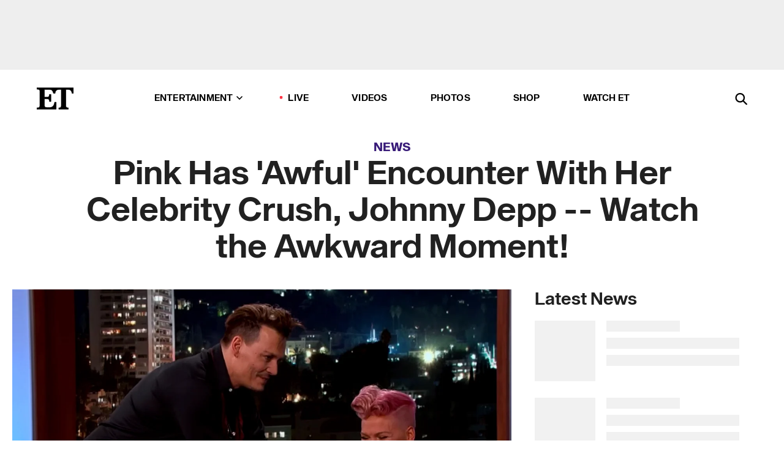

--- FILE ---
content_type: text/html; charset=utf-8
request_url: https://www.etonline.com/news/189461_pink_has_awful_encounter_with_celebrity_crush_johnny_depp
body_size: 17975
content:
<!DOCTYPE html><html lang="en"><head><meta charSet="utf-8" data-next-head=""/><meta name="viewport" content="width=device-width" data-next-head=""/><link rel="dns-prefetch" href="//global.ketchcdn.com" data-next-head=""/><link rel="dns-prefetch" href="//cdn.privacy.paramount.com" data-next-head=""/><script type="text/javascript" data-next-head="">
          !function() {
            window.semaphore = window.semaphore || [];
            window.ketch = function() {
              window.semaphore.push(arguments)
            };
            var e = document.createElement("script");
            e.type = "text/javascript";
            e.src = "https://global.ketchcdn.com/web/v3/config/cbs_media_ventures/etonline/boot.js";
            e.async = 1;
            document.getElementsByTagName("head")[0].appendChild(e);
          }();
          </script><script type="text/javascript" data-next-head="">
          (function(a){
            var w=window,b='cbsoptanon',q='cmd',r='config';
            w[b] = w[b] ? w[b] : {};
            w[b][q] = w[b][q] ? w[b][q] : [];
            w[b][r] = w[b][r] ? w[b][r] : [];
            
            a.forEach(function(z){
              w[b][z] = w[b][z] || function(){
                var c=arguments;
                w[b][q].push(function(){
                  w[b][z].apply(w[b],c);
                })
              }
            });
          })(["onScriptsReady","onAdsReady"]);
          </script><script async="" id="optanon-request" type="text/javascript" src="//cdn.privacy.paramount.com/dist/optanon-v2.0.0.js" data-next-head=""></script><link rel="amphtml" href="https://www.etonline.com/news/189461_pink_has_awful_encounter_with_celebrity_crush_johnny_depp?amp" data-next-head=""/><meta itemProp="image" content="https://www.etonline.com/sites/default/files/styles/1280x720/public/images/2016-05/et_TrenidngJohnnyPink_hulu.jpg" data-next-head=""/><meta itemProp="name" content="Pink Has &#x27;Awful&#x27; Encounter With Her Celebrity Crush, Johnny Depp -- Watch the Awkward Moment!" data-next-head=""/><meta name="apple-mobile-web-app-capable" content="yes" data-next-head=""/><meta name="google-site-verification" content="hKpIt34FKZ_qMU81xUdLUw2YzuyZY1pS76p0622Hc7w" data-next-head=""/><meta property="og:image:alt" content="Pink Has &#x27;Awful&#x27; Encounter With Her Celebrity Crush, Johnny Depp -- Watch the Awkward Moment!" data-next-head=""/><title data-next-head="">Pink Has &#x27;Awful&#x27; Encounter With Her Celebrity Crush, Johnny Depp -- Watch the Awkward Moment! | Entertainment Tonight</title><meta name="description" content="The &#x27;Alice Through the Looking Glass&#x27; singer was surprised with a hug from Depp on &#x27;Jimmy Kimmel Live!&#x27;" data-next-head=""/><meta property="og:description" content="The &#x27;Alice Through the Looking Glass&#x27; singer was surprised with a hug from Depp on &#x27;Jimmy Kimmel Live!&#x27;" data-next-head=""/><meta name="twitter:description" content="The &#x27;Alice Through the Looking Glass&#x27; singer was surprised with a hug from Depp on &#x27;Jimmy Kimmel Live!&#x27;" data-next-head=""/><meta name="title" content="Pink Has &#x27;Awful&#x27; Encounter With Her Celebrity Crush, Johnny Depp -- Watch the Awkward Moment! | Entertainment Tonight" data-next-head=""/><meta property="og:title" content="Pink Has &#x27;Awful&#x27; Encounter With Her Celebrity Crush, Johnny Depp -- Watch the Awkward Moment!" data-next-head=""/><meta property="og:site_name" content="Entertainment Tonight" data-next-head=""/><meta property="og:url" content="https://www.etonline.com/news/189461_pink_has_awful_encounter_with_celebrity_crush_johnny_depp" data-next-head=""/><meta property="og:image" content="https://www.etonline.com/sites/default/files/styles/1280x720/public/images/2016-05/et_TrenidngJohnnyPink_hulu.jpg" data-next-head=""/><meta property="og:image:width" content="1280" data-next-head=""/><meta property="og:image:height" content="720" data-next-head=""/><meta property="og:type" content="Article" data-next-head=""/><meta name="twitter:title" content="Pink Has &#x27;Awful&#x27; Encounter With Her Celebrity Crush, Johnny Depp -- Watch the Awkward Moment!" data-next-head=""/><meta name="twitter:site" content="@etnow" data-next-head=""/><meta name="twitter:site:id" content="23603092" data-next-head=""/><meta name="twitter:url" content="https://www.etonline.com/news/189461_pink_has_awful_encounter_with_celebrity_crush_johnny_depp" data-next-head=""/><meta name="twitter:card" content="summary_large_image" data-next-head=""/><meta name="twitter:image" content="https://www.etonline.com/sites/default/files/styles/1280x720/public/images/2016-05/et_TrenidngJohnnyPink_hulu.jpg" data-next-head=""/><meta name="twitter:image:width" content="1280" data-next-head=""/><meta name="twitter:image:height" content="720" data-next-head=""/><meta property="fb:pages" content="106843036179" data-next-head=""/><meta property="fb:admins" content="3111204" data-next-head=""/><meta property="fb:app_id" content="145337045558621" data-next-head=""/><meta name="article:opinion" content="false" data-next-head=""/><link rel="canonical" href="https://www.etonline.com/news/189461_pink_has_awful_encounter_with_celebrity_crush_johnny_depp" data-next-head=""/><meta name="keywords" content="Entertainment Tonight, News, , Johnny Depp, Pink" data-next-head=""/><meta name="robots" content="index" data-next-head=""/><meta name="robots" content="follow" data-next-head=""/><meta name="robots" content="max-image-preview:large" data-next-head=""/><link rel="alternate" type="application/rss+xml" href="https://www.etonline.com/news/rss" data-next-head=""/><script type="application/ld+json" data-next-head="">{"@context":"http://schema.org","@type":"NewsArticle","articleSection":"News","author":[{"name":"John Boone","@type":"Person","url":null}],"dateModified":"2016-05-24T10:17:00-0700","datePublished":"2016-05-24T10:17:00-0700","description":"The 'Alice Through the Looking Glass' singer was surprised with a hug from Depp on 'Jimmy Kimmel Live!'","headline":"Pink Has 'Awful' Encounter With Her Celebrity Crush, Johnny Depp -- Watch the Awkward Moment!","keywords":["Johnny Depp","Pink","News"],"mainEntityOfPage":{"@type":"WebPage","@id":"https://www.etonline.com/news/189461_pink_has_awful_encounter_with_celebrity_crush_johnny_depp","name":"Pink Has 'Awful' Encounter With Her Celebrity Crush, Johnny Depp -- Watch the Awkward Moment!","url":"https://www.etonline.com/news/189461_pink_has_awful_encounter_with_celebrity_crush_johnny_depp"},"name":"Entertainment Tonight","publisher":{"name":"Entertainment Tonight","@type":"Organization","url":"https://www.etonline.com","sameAs":["https://www.facebook.com/EntertainmentTonight","https://www.instagram.com/entertainmenttonight/","https://twitter.com/etnow","https://www.youtube.com/entertainmenttonight","https://en.wikipedia.org/wiki/Entertainment_Tonight"],"logo":{"@type":"ImageObject","url":"https://www.etonline.com/themes/custom/et/logo.png","width":"152","height":"152"}},"url":"https://www.etonline.com/news/189461_pink_has_awful_encounter_with_celebrity_crush_johnny_depp","image":{"@context":"https://schema.org","@type":"ImageObject","url":"https://www.etonline.com/sites/default/files/styles/1280x720/public/images/2016-05/et_TrenidngJohnnyPink_hulu.jpg","height":720,"width":1280,"thumbnailUrl":"https://www.etonline.com/sites/default/files/styles/1280x720/public/images/2016-05/et_TrenidngJohnnyPink_hulu.jpg?width=753"},"associatedMedia":{"@context":"https://schema.org","@type":"ImageObject","url":"https://www.etonline.com/sites/default/files/styles/1280x720/public/images/2016-05/et_TrenidngJohnnyPink_hulu.jpg","height":720,"width":1280,"thumbnailUrl":"https://www.etonline.com/sites/default/files/styles/1280x720/public/images/2016-05/et_TrenidngJohnnyPink_hulu.jpg?width=753"},"video":{"@context":"https://schema.org","@type":"VideoObject","name":"WATCH: Pink Loses It Meeting Her Celebrity Crush: Johnny Depp!","description":"The 'Alice Through the Looking Glass' singer was surprised with a hug from Depp on 'Jimmy Kimmel Live!'","uploadDate":"2016-05-24T12:45:00-0700","duration":"PT112S","embedUrl":"https://cbsi-etonline-video-fastly.global.ssl.fastly.net/2019/08/24/1592055875720/215994_hls/master.m3u8","publisher":{"name":"Entertainment Tonight","@type":"Organization","url":"https://www.etonline.com","sameAs":["https://www.facebook.com/EntertainmentTonight","https://www.instagram.com/entertainmenttonight/","https://twitter.com/etnow","https://www.youtube.com/entertainmenttonight","https://en.wikipedia.org/wiki/Entertainment_Tonight"],"logo":{"@type":"ImageObject","url":"https://www.etonline.com/themes/custom/et/logo.png","width":"152","height":"152"}},"thumbnailUrl":"https://www.etonline.com/sites/default/files/images/2016-05/et_TrenidngJohnnyPink_hulu.jpg","thumbnail":{"@context":"https://schema.org","@type":"ImageObject","url":"https://www.etonline.com/sites/default/files/images/2016-05/et_TrenidngJohnnyPink_hulu.jpg","height":720,"width":1280}},"itemListElement":[]}</script><meta charSet="utf-8"/><meta http-equiv="content-language" content="en_US"/><link rel="dns-prefetch" href="//cdn.cookielaw.org"/><link rel="dns-prefetch" href="//cdn.privacy.paramount.com"/><link rel="apple-touch-icon" sizes="57x57" href="/img/favicons/apple-icon-57x57.png"/><link rel="apple-touch-icon" sizes="60x60" href="/img/favicons/apple-icon-60x60.png"/><link rel="apple-touch-icon" sizes="72x72" href="/img/favicons/apple-icon-72x72.png"/><link rel="apple-touch-icon" sizes="76x76" href="/img/favicons/apple-icon-76x76.png"/><link rel="apple-touch-icon" sizes="114x114" href="/img/favicons/apple-icon-114x114.png"/><link rel="apple-touch-icon" sizes="120x120" href="/img/favicons/apple-icon-120x120.png"/><link rel="apple-touch-icon" sizes="144x144" href="/img/favicons/apple-icon-144x144.png"/><link rel="apple-touch-icon" sizes="152x152" href="/img/favicons/apple-icon-152x152.png"/><link rel="apple-touch-icon" sizes="180x180" href="/img/favicons/apple-icon-180x180.png"/><link rel="icon" type="image/png" sizes="192x192" href="/img/favicons/android-icon-192x192.png"/><link rel="icon" type="image/png" sizes="32x32" href="/img/favicons/favicon-32x32.png"/><link rel="icon" type="image/png" sizes="96x96" href="/img/favicons/favicon-96x96.png"/><link rel="icon" type="image/png" sizes="16x16" href="/img/favicons/favicon-16x16.png"/><link rel="shortcut icon" type="image/x-icon" href="/favicon.ico"/><meta name="msapplication-TileImage" content="/img/favicons/ms-icon-144x144.png"/><link rel="preconnect" href="https://www.etonline.com"/><link rel="preload" href="/fonts/sequel_sans/sequelsans-bookbody-webfont.woff2" as="font" type="font/woff2" crossorigin="true"/><link rel="preload" href="/fonts/sequel_sans/sequelsans-semiboldhead-webfont.woff2" as="font" type="font/woff2" crossorigin="true"/><link rel="preload" href="/fonts/sequel_sans/sequelsans-boldhead-webfont.woff2" as="font" type="font/woff2" crossorigin="true"/><link rel="preload" href="/fonts/sequel_sans/sequelsans-lightbody-webfont.woff2" as="font" type="font/woff2" crossorigin="true"/><link rel="preload" href="/fonts/sequel_sans/sequelsans-lighthead-webfont.woff2" as="font" type="font/woff2" crossorigin="true"/><link rel="preload" href="/fonts/sequel_sans/sequelsans-bookhead-webfont.woff2" as="font" type="font/woff2" crossorigin="true"/><link rel="preload" href="/fonts/sequel_sans/sequelsans-semiboldbody-webfont.woff2" as="font" type="font/woff2" crossorigin="true"/><link rel="preload" href="/fonts/sequel_sans/sequelsans-romanbody-webfont.woff2" as="font" type="font/woff2" crossorigin="true"/><link rel="preload" href="/fonts/sequel_sans/sequelsans-boldbody-webfont.woff2" as="font" type="font/woff2" crossorigin="true"/><link rel="preload" href="/fonts/sequel_sans/sequelsans-mediumbody-webfont.woff2" as="font" type="font/woff2" crossorigin="true"/><link rel="preload" href="/fonts/sequel_sans/sequelsans-mediumhead-webfont.woff2" as="font" type="font/woff2" crossorigin="true"/><meta property="fb:app_id" content="145337045558621"/><meta property="fb:admins" content="3111204"/><meta property="fb:pages" content="106843036179"/><meta property="og:site_name" content="Entertainment Tonight"/><meta name="twitter:site" content="@etnow"/><meta name="twitter:site:id" content="23603092"/><meta name="twitter:creator" content="@etnow"/><link rel="manifest" crossorigin="use-credentials" href="/manifest.json"/><meta name="theme-color" content="#fff"/><meta name="msapplication-TileColor" content="#fd005b"/><noscript><style>.submenu-with-subqueue, .submenu { display: block !important; }</style></noscript><script id="utag-isSPA">var utag_data = window.utag_data || {}; window.utag_data.isSPA = true;</script><link rel="preload" href="/_next/static/css/bf2a48180e14e611.css" as="style"/><link rel="stylesheet" href="/_next/static/css/bf2a48180e14e611.css" data-n-g=""/><noscript data-n-css=""></noscript><script defer="" nomodule="" src="/_next/static/chunks/polyfills-42372ed130431b0a.js"></script><script defer="" src="/_next/static/chunks/8540.f946d41e093433bd.js"></script><script defer="" src="/_next/static/chunks/7469.a65441ba8e2ae64e.js"></script><script defer="" src="/_next/static/chunks/672.6413559a4c0374ce.js"></script><script defer="" src="/_next/static/chunks/03890d9e-c7dc52b197fe5cc0.js"></script><script defer="" src="/_next/static/chunks/1219-3eb675ecd2a73cd0.js"></script><script defer="" src="/_next/static/chunks/4226.ae1ade28a68c7c8b.js"></script><script defer="" src="/_next/static/chunks/8827-dfdf2947beb6464a.js"></script><script defer="" src="/_next/static/chunks/4820-b52446f1b9adfc57.js"></script><script defer="" src="/_next/static/chunks/868.7ebf901a815dbc20.js"></script><script defer="" src="/_next/static/chunks/7048.fd77181949919180.js"></script><script defer="" src="/_next/static/chunks/9428.35e8e5b42b93cdee.js"></script><script src="/_next/static/chunks/webpack-663b78308d75e97a.js" defer=""></script><script src="/_next/static/chunks/framework-97862ef36bc4065f.js" defer=""></script><script src="/_next/static/chunks/main-f47cad7d2440de01.js" defer=""></script><script src="/_next/static/chunks/pages/_app-81c29bc07b709f21.js" defer=""></script><script src="/_next/static/chunks/8220-8c3b7d4a24781c26.js" defer=""></script><script src="/_next/static/chunks/6960-ed4ab36c865fd8f9.js" defer=""></script><script src="/_next/static/chunks/2774-ee8e425e4d9db610.js" defer=""></script><script src="/_next/static/chunks/4899-60702dea61a0f3e4.js" defer=""></script><script src="/_next/static/chunks/1669-52bf1806a1916c32.js" defer=""></script><script src="/_next/static/chunks/6720-4af53b8a0f1951a1.js" defer=""></script><script src="/_next/static/chunks/6982-8aad6155a7045f30.js" defer=""></script><script src="/_next/static/chunks/9682-4863a7dbb922173d.js" defer=""></script><script src="/_next/static/chunks/8185-107f9c12e2ef66ab.js" defer=""></script><script src="/_next/static/chunks/6612-0c458567c00d72e0.js" defer=""></script><script src="/_next/static/chunks/pages/%5B...alias%5D-88596a302b6f125d.js" defer=""></script><script src="/_next/static/etonline/_buildManifest.js" defer=""></script><script src="/_next/static/etonline/_ssgManifest.js" defer=""></script></head><body class="skybox-auto-collapse"><div id="__next"><div class="page--article"><div class="main-menu__sticky" style="top:0px"><div class="header__wrapper "><div id="sticky-banner"><div data-ad-ref="mobile-omni-skybox-plus-sticky" class="bidbarrel-ad skybox-closeBtn skybox-collapseBtn skybox-videoStop"></div><div class="omni-skybox-plus-stick-placeholder"></div></div><div data-ad-ref="intromercial"></div><header id="header" class="header affix-top"><div class="header__container " style="transform:translateY(0px)"><div class="header__main"><div class="header__column-left"><a href="/" aria-label="ET Online Homepage" class="header__logo"><svg viewBox="0 0 87 51"><path d="M86.989 0l-44.65.002L0 0v3.451c2.23 0 3.879.235 4.946.7 1.066.464 1.745 1.101 2.034 1.917.29.818.432 1.951.432 3.406v32.048c0 2.207-.45 3.761-1.355 4.663-.902.902-2.92 1.354-6.048 1.356V51h45.863V34.224h-3.53c-.598 3.882-1.654 6.735-3.164 8.56-1.512 1.82-3.048 2.951-4.61 3.387-1.612.443-3.278.664-4.95.658h-4.1c-1.832 0-3.242-.137-4.234-.415-.992-.276-1.706-.723-2.143-1.343-.467-.688-.746-1.484-.81-2.313-.1-.928-.15-2.394-.15-4.4V26.37h5.267c1.792 0 3.105.152 3.97.449.86.3 1.55.951 1.897 1.791.403.895.657 2.275.756 4.158h3.463V15.8H29.92c-.126 1.881-.364 3.263-.716 4.138-.311.845-.988 1.506-1.843 1.791-.875.317-2.206.472-3.989.47h-5.19V4.177h9.56c2.539 0 4.437.145 5.696.436 1.26.29 2.402 1.066 3.425 2.33 1.016 1.266 1.913 3.366 2.69 6.3l3.997.035c.15-3.159.758-4.29 1.824-5.807 1.067-1.519 2.303-2.449 3.707-2.785 1.404-.335 3.174-.509 5.306-.509H58.1v37.346c0 2.207-.452 3.761-1.358 4.663-.894.897-1.469 1.356-4.606 1.356V51h22.683v-3.453c-2.133 0-2.296-.225-3.404-.672-1.103-.448-1.8-1.085-2.103-1.9-.302-.814-.45-1.96-.45-3.438V4.176h4.765c1.437-.024 2.868.156 4.258.529 1.23.351 2.378 1.28 3.441 2.781 1.066 1.503 1.765 2.63 2.093 5.79H87" mask="url(#prefix__b)"></path></svg></a></div><nav class="header__column-center "><ul class="main-menu"><li class="main-menu__item main-menu__item--entertainment main-menu__item--submenu-closed"><a href="/news" class="main-menu__link dropdown-toggle" data-toggle="dropdown" aria-expanded="false">Entertainment<svg width="10" height="6" viewBox="0 0 10 6" aria-hidden="true"><path fill="none" fill-rule="evenodd" stroke-linecap="round" stroke-width="1.5" d="M9 1L5 5 1 1"></path></svg></a><div style="height:60rem" class="submenu-with-subqueue main-menu__submenu-with-subqueue"><div class="submenu-with-subqueue__scrollable main-menu__submenu-with-subqueue__scrollable"><ul class="main-menu__submenu submenu"><li class="main-menu__item main-menu__item--latestvideos submenu__item main-menu__submenu__item"><a href="/video" class="main-menu__link main-menu__submenu__link submenu__link">Latest Videos</a></li><li class="main-menu__item main-menu__item--articles submenu__item main-menu__submenu__item"><a href="/news" class="main-menu__link main-menu__submenu__link submenu__link">Articles</a></li><li class="main-menu__item main-menu__item--tv submenu__item main-menu__submenu__item"><a href="/latest/tv" class="main-menu__link main-menu__submenu__link submenu__link">TV</a></li><li class="main-menu__item main-menu__item--etvaultunlocked submenu__item main-menu__submenu__item"><a href="/latest/news/et-vault-unlocked" class="main-menu__link main-menu__submenu__link submenu__link">ET Vault Unlocked</a></li><li class="main-menu__item main-menu__item--music submenu__item main-menu__submenu__item"><a href="/latest/music" class="main-menu__link main-menu__submenu__link submenu__link">Music</a></li><li class="main-menu__item main-menu__item--awards submenu__item main-menu__submenu__item"><a href="/latest/awards" class="main-menu__link main-menu__submenu__link submenu__link">Awards</a></li><li class="main-menu__item main-menu__item--movies submenu__item main-menu__submenu__item"><a href="/latest/movies" class="main-menu__link main-menu__submenu__link submenu__link">Movies</a></li><li class="main-menu__item main-menu__item--newsletter submenu__item main-menu__submenu__item"><a href="https://www.etonline.com/newsletters" class="main-menu__link main-menu__submenu__link submenu__link">Newsletter</a></li><button class="main-menu__mobile-close-button submenu-with-subqueue__mobile-close-button"><span class="sr-only">Close Menu</span><div></div></button></ul></div></div></li><li class="main-menu__item main-menu__item--live "><span class="live-flag__circle live-flag__circle--pulse"></span><a href="/live" class="main-menu__link">LIVE</a></li><li class="main-menu__item main-menu__item--videos "><a href="/video" class="main-menu__link" target="_self">Videos</a></li><li class="main-menu__item main-menu__item--photos"><a href="/gallery" class="main-menu__link">Photos</a></li><li class="main-menu__item main-menu__item--shop "><a href="/shop" class="main-menu__link">Shop</a></li><li class="main-menu__item main-menu__item--watchet "><a href="/showfinder" class="main-menu__link" target="_blank">Watch ET</a></li></ul></nav><div class="header__column-right"><div class="header__search" aria-labelledby="open-dialog-label"><div class="header__page-mask hide"></div><form class="header__search-form hide" action="/search" method="get" accept-charset="UTF-8" role="dialog" aria-modal="true" aria-labelledby="dialog-label"><button type="submit" class="header__search-form__search-icon"><span id="dialog-label" class="sr-only">Search</span><div></div></button><input id="header-search-input" class="header__search-form__input" title="Enter the terms you wish to search for." placeholder="Search" type="search" name="keywords" size="15" maxLength="128" tabindex="-1" value=""/><button id="header-search-close" type="button" class="header__search-form__button header__search-form__button--close"><span class="sr-only">Close Form</span><div></div></button></form><button type="button" class="header__search-form__button header__search-form__button--open"><span id="open-dialog-label" class="sr-only">Open Search Form</span><div></div></button></div></div></div></div></header></div></div><div class="wrap-site"><main><div class="content article news"><div class="top-container"><div class="content__category"><a href="/news">News</a></div><h1 class="content__title">Pink Has &#x27;Awful&#x27; Encounter With Her Celebrity Crush, Johnny Depp -- Watch the Awkward Moment!</h1></div><div class="site-bg article-columns"><div class="article-column article-column--left"><div class="content__header-video"><div class="content__header-video-wrap"></div></div><div class="carousel-main"><div class="carousel-rec__wrapper"><div class="carousel-rec"><div class="carousel__container"><button type="button" aria-label="WATCH: Pink Loses It Meeting Her Celebrity Crush: Johnny Depp!"><h3 class="card__title line-clamp"> <!-- -->WATCH: Pink Loses It Meeting Her Celebrity Crush: Johnny Depp!<!-- --> </h3></button><button type="button" aria-label="Johnny Depp Reacts to Potential &#x27;Pirates&#x27; Return and Playing Ebenezer Scrooge (Exclusive)"><h3 class="card__title line-clamp"> <!-- -->Johnny Depp Reacts to Potential &#x27;Pirates&#x27; Return and Playing Ebenezer Scrooge (Exclusive)<!-- --> </h3></button><button type="button" aria-label="Is Johnny Depp Returning to &#x27;Pirates of the Caribbean?&#x27; Jerry Bruckheimer Shares Surprising Update"><h3 class="card__title line-clamp"> <!-- -->Is Johnny Depp Returning to &#x27;Pirates of the Caribbean?&#x27; Jerry Bruckheimer Shares Surprising Update<!-- --> </h3></button><button type="button" aria-label="Johnny Depp Says He Was a &#x27;Sucker&#x27; During Amber Heard Marriage"><h3 class="card__title line-clamp"> <!-- -->Johnny Depp Says He Was a &#x27;Sucker&#x27; During Amber Heard Marriage<!-- --> </h3></button><button type="button" aria-label="Johnny Depp Unrecognizable in Mainstream Hollywood Return"><h3 class="card__title line-clamp"> <!-- -->Johnny Depp Unrecognizable in Mainstream Hollywood Return<!-- --> </h3></button><button type="button" aria-label="Johnny Depp&#x27;s 22-Year-Old Son Jack Makes Rare Public Outing"><h3 class="card__title line-clamp"> <!-- -->Johnny Depp&#x27;s 22-Year-Old Son Jack Makes Rare Public Outing<!-- --> </h3></button><button type="button" aria-label="&#x27;A Nightmare on Elm Street&#x27;: Johnny Depp and Wes Craven Explain Spinning Set (Flashback)"><h3 class="card__title line-clamp"> <!-- -->&#x27;A Nightmare on Elm Street&#x27;: Johnny Depp and Wes Craven Explain Spinning Set (Flashback)<!-- --> </h3></button><button type="button" aria-label="Watch Johnny Depp Compare Amber Heard Court Saga to a &#x27;Soap Opera&#x27;"><h3 class="card__title line-clamp"> <!-- -->Watch Johnny Depp Compare Amber Heard Court Saga to a &#x27;Soap Opera&#x27;<!-- --> </h3></button><button type="button" aria-label="‘Modi&#x27;s Bruno Gouery on Working With Johnny Depp and His Best Advice (Exclusive)"><h3 class="card__title line-clamp"> <!-- -->‘Modi&#x27;s Bruno Gouery on Working With Johnny Depp and His Best Advice (Exclusive)<!-- --> </h3></button><button type="button" aria-label="Austin Butler Shares the Special Meaning Behind His Only Tattoo (Exclusive)"><h3 class="card__title line-clamp"> <!-- -->Austin Butler Shares the Special Meaning Behind His Only Tattoo (Exclusive)<!-- --> </h3></button><button type="button" aria-label="Jerry Bruckheimer on &#x27;Top Gun 3&#x27;, &#x27;Pirates&#x27; Reboot and Brad Pitt Formula 1 Racing Flick (Exclusive)"><h3 class="card__title line-clamp"> <!-- -->Jerry Bruckheimer on &#x27;Top Gun 3&#x27;, &#x27;Pirates&#x27; Reboot and Brad Pitt Formula 1 Racing Flick (Exclusive)<!-- --> </h3></button><button type="button" aria-label="Watch Johnny Depp Star as King Louis XV in &#x27;Jeanne du Barry&#x27; Official Trailer"><h3 class="card__title line-clamp"> <!-- -->Watch Johnny Depp Star as King Louis XV in &#x27;Jeanne du Barry&#x27; Official Trailer<!-- --> </h3></button><button type="button" aria-label="Johnny Depp, Sharon Stone, Michelle Williams and More Stars Return to Work After Strike"><h3 class="card__title line-clamp"> <!-- -->Johnny Depp, Sharon Stone, Michelle Williams and More Stars Return to Work After Strike<!-- --> </h3></button></div></div></div><button class="carousel__arrow carousel__arrow--prev" type="button" aria-label="Previous Slide"><div class="carousel__chevron carousel__chevron--left"></div></button><button class="carousel__arrow carousel__arrow--next" type="button" aria-label="Next Slide"><div class="carousel__chevron carousel__chevron--right"></div></button></div><div class="content__body"><div class="content__byline"><div class="content__byline-author">By<!-- --> <!-- -->John Boone</div><div class="content__byline-date"><div>Published: <!-- -->10:17 AM PDT, May 24, 2016</div></div><div class="content__share expanded"><div class="share_social-btn-parent"><div class="share__btn-group"><span class="social-tooltip is-hidden undefined"></span><div><div style="border:0;clip:rect(0 0 0 0);height:1px;margin:-1px;overflow:hidden;white-space:nowrap;padding:0;width:1px;position:absolute" role="log" aria-live="assertive"></div><div style="border:0;clip:rect(0 0 0 0);height:1px;margin:-1px;overflow:hidden;white-space:nowrap;padding:0;width:1px;position:absolute" role="log" aria-live="assertive"></div><div style="border:0;clip:rect(0 0 0 0);height:1px;margin:-1px;overflow:hidden;white-space:nowrap;padding:0;width:1px;position:absolute" role="log" aria-live="polite"></div><div style="border:0;clip:rect(0 0 0 0);height:1px;margin:-1px;overflow:hidden;white-space:nowrap;padding:0;width:1px;position:absolute" role="log" aria-live="polite"></div></div><button type="button" class="share__social-btn share__social-btn--facebook" aria-label="Share Pink Has &#x27;Awful&#x27; Encounter With Her Celebrity Crush, Johnny Depp -- Watch the Awkward Moment! to Facebook"><div></div></button><button type="button" class="share__social-btn share__social-btn--twitter" aria-label="Share Pink Has &#x27;Awful&#x27; Encounter With Her Celebrity Crush, Johnny Depp -- Watch the Awkward Moment! to Twitter"><div></div></button><button type="button" class="share__social-btn share__social-btn--reddit" aria-label="Share Pink Has &#x27;Awful&#x27; Encounter With Her Celebrity Crush, Johnny Depp -- Watch the Awkward Moment! to Reddit"><div></div></button><button type="button" class="share__social-btn share__social-btn--flipboard" aria-label="Share Pink Has &#x27;Awful&#x27; Encounter With Her Celebrity Crush, Johnny Depp -- Watch the Awkward Moment! to Flipboard"><div></div></button><button type="button" class="share__social-btn share__social-btn--link" aria-label="Copy link to Clipboard"><div></div></button><button type="button" class="share__social-btn share__social-btn--share" aria-label="Native Share"><div></div></button></div></div></div></div><h2 class="content__subheading">The &#x27;Alice Through the Looking Glass&#x27; singer was surprised with a hug from Depp on &#x27;Jimmy Kimmel Live!&#x27;</h2><div class="content__body-main"><div class="ctd-body"><div data-ad-ref="mobile-incontent-social" class="mobile-incontent-social bidbarrel-ad" aria-hidden="true"></div><p><span>Only Pink could get surprised by Johnny Depp and say it was "awful."</span></p><p><span>The "Just Like Fire" singer appeared on </span><em><span>Jimmy Kimmel Live!</span></em><span> on Monday and revealed she has such a big crush on the </span><em><span>Alice Through the Looking Glass</span></em><span> actor that she can't even look him in the eyes.</span></p><div data-ad-ref="mobile-flex-plus-middle" class="bidbarrel-ad"></div><p><span>Naturally, Kimmel had a trick up his sleeve and brought Depp onstage to surprise Pink with a hug. Her reaction -- turning bright red, getting super giggly -- is still better than how we'd handle that moment.</span></p><p><strong><a href="http://www.etonline.com/news/188115_exclusive_pink_is_in_trouble_with_daughter_willow_for_revealing_matt_damon_crush/" target="_blank"><br>EXCLUSIVE: Pink Is 'In Trouble' With Daughter Willow for Revealing Matt Damon Crush</a></strong></p><p><span>The surprise appearance actually wasn't the first time the 36-year-old singer had met the Mad Hatter actor.</span></p><p><span>"My husband made me meet him. Which was so dumb," Pink revealed. "I was hiding behind records in a record store and I was like, 'Don't do this! I don't want to do this!' He made me do it. I don't think it went well."</span></p><div data-ad-ref="mpu-flex-inc" data-incremental="1" class="bidbarrel-ad"></div><div data-ad-ref="mobile-flex-plus-inc" data-incremental="1" class="bidbarrel-ad"></div><p><span>When ET caught up with her on the red carpet at Monday's premiere of the Disney movie at the El Capitan Theatre in Hollywood, she reiterated her plans to avoid Depp at all costs.</span></p><p><span>"Unfortunately I met Johnny Depp. I had a moment with him earlier on Jimmy Kimmel and I can't speak around him," she said. "It was awful. So, I'm just going to keep my head down and just get in the seat and hopefully it gets dark really quick."</span></p><p><span>Like mother, like daughter! While Pink has a crush on Depp, she recently told ET that her daughter has a crush on Depp's stunt double. Hear the adorable story in the video below.</span></p><div class="shortcode shortcode-video related"><div class="related-links"><p class="label">Video</p><a class="title" href="/media/videos/exclusive_pink_on_coming_full_circle_with_christina_aguilera_it_hasn_t_always_been_wonderful-189436">EXCLUSIVE: Pink on Coming &#x27;Full Circle&#x27; With Christina Aguilera: &#x27;It Hasn&#x27;t Always Been Wonderful&#x27;</a></div></div></div></div><div class="content__tags"><h3>Tags:</h3><ul><li class=""><a href="https://www.etonline.com/latest/people/johnny-depp " aria-label="Visit Johnny Depp">Johnny Depp</a></li><li class=""><a href="https://www.etonline.com/latest/people/pink " aria-label="Visit Pink">Pink</a></li></ul></div><div class="content__spacer"></div></div></div><div id="right-rail" class="side-rail right-rail"><div style="top:49px;position:sticky"><div class="right-rail__content "><div data-ad-ref="mpu-plus-top" class="bidbarrel-ad"><div class="skeleton__ad"></div></div></div></div></div></div><div id="taboola-below-article-thumbnails"></div></div></main><footer class="footer"><div class="footer__primary"><div class="footer__primary-content"><div class="footer__menu"><div></div></div><div class="footer__menu"><h2>Browse</h2><nav role="navigation" aria-label="Browse"><ul class="menu"><li class="menu__item"><a href="/news" class="menu__link toolbar-icon toolbar-icon-menu-link-content:e016a034-2376-4845-9dbe-489e7c619815">News</a></li><li class="menu__item"><a href="/video" class="menu__link toolbar-icon toolbar-icon-menu-link-content:3c60f1bc-e4a6-41c2-8a90-a2dfb54daf39">Video</a></li><li class="menu__item"><a href="/gallery" class="menu__link toolbar-icon toolbar-icon-menu-link-content:b39559f7-55ab-4d9f-b05d-fb4e2fd6931b">Photos</a></li><li class="menu__item"><a href="/movies" class="menu__link toolbar-icon toolbar-icon-menu-link-content:cf6f7581-90a1-437f-8138-f6901226355d">Movies</a></li><li class="menu__item"><a href="/tv" class="menu__link toolbar-icon toolbar-icon-menu-link-content:a1ea9019-c6e3-4d5d-90f4-37cd479c926d">TV</a></li><li class="menu__item"><a href="/awards" class="menu__link toolbar-icon toolbar-icon-menu-link-content:a3fa9e95-2f16-4867-8712-6edcff8b127d">Awards</a></li><li class="menu__item"><a href="/music" class="menu__link toolbar-icon toolbar-icon-menu-link-content:7cf99fdf-86dc-4e77-b1ed-67faea7bca65">Music</a></li><li class="menu__item"><a href="/shop" class="menu__link  toolbar-icon toolbar-icon-menu-link-content:50c55667-7599-43f3-96c5-522156418cd6">Shop</a></li><li class="menu__item"><a href="/newsletters" class="menu__link toolbar-icon toolbar-icon-menu-link-content:e471b310-4827-47d4-9c70-76fdea54fee2">Newsletters</a></li></ul></nav></div><div class="footer__menu"><h2>Connect</h2><nav role="navigation" aria-label="Connect"><ul class="menu"><li class="menu__item"><a href="https://www.facebook.com/EntertainmentTonight" class="menu__link  toolbar-icon toolbar-icon-menu-link-content:64ee64dc-128a-4732-a1e4-72da59a10b6e" rel="noopener noreferrer" target="_blank">Facebook</a></li><li class="menu__item"><a href="https://instagram.com/entertainmenttonight" class="menu__link  toolbar-icon toolbar-icon-menu-link-content:58f35b3d-9669-4ff5-9e1f-352db81f98e7" rel="noopener noreferrer" target="_blank">Instagram</a></li><li class="menu__item"><a href="https://twitter.com/#!/etnow" class="menu__link toolbar-icon toolbar-icon-menu-link-content:6322e7c7-a585-40bf-bb2f-126574eb60f5" rel="noopener noreferrer" target="_blank">Twitter</a></li><li class="menu__item"><a href="https://www.youtube.com/entertainmenttonight" class="menu__link  toolbar-icon toolbar-icon-menu-link-content:3f0cda4b-6205-4d69-98dc-ab1abbde873d" rel="noopener noreferrer" target="_blank">YouTube</a></li><li class="menu__item"><a href="https://www.etonline.com/showfinder" class="menu__link  toolbar-icon toolbar-icon-menu-link-content:84eead3d-f4bc-43df-ba58-e1ebfeb5d902" rel="noopener noreferrer" target="_blank">ET on TV</a></li><li class="menu__item"><a href="/about" class="menu__link  toolbar-icon toolbar-icon-menu-link-content:955913cb-57cf-41d9-8ffa-5cfb0490cd92">About</a></li><li class="menu__item"><a href="https://www.etonline.com/etonline-staff" class="menu__link  toolbar-icon toolbar-icon-menu-link-content:66ef40ea-3199-4a91-bd2c-835923993ebb" rel="noopener noreferrer" target="_blank">ETonline Staff</a></li><li class="menu__item"><a href="https://www.etonline.com/rss" class="menu__link  toolbar-icon toolbar-icon-menu-link-content:8ccfad79-4e0e-4296-b126-489d26db2c63" rel="noopener noreferrer" target="_blank">RSS</a></li></ul></nav></div><div class="footer__menu"><h2>Legal</h2><nav role="navigation" aria-label="Legal"><ul class="menu"><li class="menu__item"><a href="https://www.viacomcbs.legal/us/en/cbsi/terms-of-use" class="menu__link  toolbar-icon toolbar-icon-menu-link-content:b486b301-db79-41d4-9e62-8afb8d680a17" rel="noopener noreferrer" target="_blank">Terms of Use</a></li><li class="menu__item"><a href="https://privacy.paramount.com/policy" class="menu__link  toolbar-icon toolbar-icon-menu-link-content:bb49d02e-de51-4114-8729-70800845bdb1" rel="noopener noreferrer" target="_blank">Privacy Policy</a></li><li class="menu__item"><a href="https://www.cbs.com/closed-captioning/" class="menu__link  toolbar-icon toolbar-icon-menu-link-content:9d59e7c8-0d9b-4122-b69e-27e5aa77b7aa" rel="noopener noreferrer" target="_blank">Closed Captioning</a></li><li class="menu__item"><a href="https://privacy.paramount.com/en/policy#additional-information-us-states" class="menu__link  toolbar-icon toolbar-icon-menu-link-content:632c675e-fd42-491b-a80b-a2d11feb913e" rel="noopener noreferrer" target="_blank">California Notice</a></li><li class="menu__item"><a href="javascript:cbsoptanon.ot.showPreferenceCenter()" class="menu__link ot-sdk-show-settings remove-href toolbar-icon toolbar-icon-menu-link-content:22a7d67d-b630-4bad-9d2e-c8d7b821f959">Your Privacy Choices</a></li></ul></nav></div><div class="footer__menu"><ul class="social grey"><li><a aria-label="Visit Facebook" href="https://www.facebook.com/EntertainmentTonight" target="_blank" rel="noopener noreferrer"><div></div><span class="visuallyhidden">Opens a new window</span></a></li><li><a aria-label="Visit Twitter" href="https://twitter.com/etnow" target="_blank" rel="noopener noreferrer"><div></div><span class="visuallyhidden">Opens a new window</span></a></li><li><a aria-label="Visit Instagram" href="https://www.instagram.com/entertainmenttonight/" target="_blank" rel="noopener noreferrer"><div></div><span class="visuallyhidden">Opens a new window</span></a></li><li><a aria-label="Visit Youtube" href="https://www.youtube.com/user/EntertainmentTonight" target="_blank" rel="noopener noreferrer"><div></div><span class="visuallyhidden">Opens a new window</span></a></li><li><a aria-label="Visit RSS" href="https://www.etonline.com/rss" target="_blank" rel="noopener noreferrer"><div></div><span class="visuallyhidden">Opens a new window</span></a></li></ul><div class="footer__legal-text">™ & © 2026 CBS Studios Inc. and CBS Interactive Inc., Paramount companies.  All Rights Reserved.</div></div></div></div></footer></div></div></div><script id="__NEXT_DATA__" type="application/json">{"props":{"pageProps":{"alias":"/news/189461_pink_has_awful_encounter_with_celebrity_crush_johnny_depp","daiId":null,"data":{"etSiderailVideoSettingsQuery":{"allow_override_article":true,"allow_video_article":true,"player_state":"display_etl_button","selected_promoted_video":"228120"},"nodeQuery":{"__typename":"article","body":"[{\"type\":\"tag\",\"element\":{\"tag\":\"p\",\"value\":[{\"type\":\"text\",\"element\":{\"value\":\"Only Pink could get surprised by Johnny Depp and say it was \\\"awful.\\\"\"}}],\"attr\":[]}},{\"type\":\"tag\",\"element\":{\"tag\":\"p\",\"value\":[{\"type\":\"text\",\"element\":{\"value\":\"The \\\"Just Like Fire\\\" singer appeared on \"}},{\"type\":\"tag\",\"element\":{\"tag\":\"em\",\"value\":[{\"type\":\"text\",\"element\":{\"value\":\"Jimmy Kimmel Live!\"}}],\"attr\":[]}},{\"type\":\"text\",\"element\":{\"value\":\" on Monday and revealed she has such a big crush on the \"}},{\"type\":\"tag\",\"element\":{\"tag\":\"em\",\"value\":[{\"type\":\"text\",\"element\":{\"value\":\"Alice Through the Looking Glass\"}}],\"attr\":[]}},{\"type\":\"text\",\"element\":{\"value\":\" actor that she can\\u0027t even look him in the eyes.\"}}],\"attr\":[]}},{\"type\":\"tag\",\"element\":{\"tag\":\"p\",\"value\":[{\"type\":\"text\",\"element\":{\"value\":\"Naturally, Kimmel had a trick up his sleeve and brought Depp onstage to surprise Pink with a hug. Her reaction -- turning bright red, getting super giggly -- is still better than how we\\u0027d handle that moment.\"}}],\"attr\":[]}},{\"type\":\"tag\",\"element\":{\"tag\":\"p\",\"value\":[{\"type\":\"tag\",\"element\":{\"tag\":\"strong\",\"value\":[{\"type\":\"tag\",\"element\":{\"tag\":\"a\",\"value\":\"\u003cbr\u003eEXCLUSIVE: Pink Is \\u0027In Trouble\\u0027 With Daughter Willow for Revealing Matt Damon Crush\",\"attr\":{\"href\":\"http://www.etonline.com/news/188115_exclusive_pink_is_in_trouble_with_daughter_willow_for_revealing_matt_damon_crush/\",\"target\":\"_blank\"}}}],\"attr\":[]}}],\"attr\":[]}},{\"type\":\"tag\",\"element\":{\"tag\":\"p\",\"value\":[{\"type\":\"text\",\"element\":{\"value\":\"The surprise appearance actually wasn\\u0027t the first time the 36-year-old singer had met the Mad Hatter actor.\"}}],\"attr\":[]}},{\"type\":\"tag\",\"element\":{\"tag\":\"p\",\"value\":[{\"type\":\"text\",\"element\":{\"value\":\"\\\"My husband made me meet him. Which was so dumb,\\\" Pink revealed. \\\"I was hiding behind records in a record store and I was like, \\u0027Don\\u0027t do this! I don\\u0027t want to do this!\\u0027 He made me do it. I don\\u0027t think it went well.\\\"\"}}],\"attr\":[]}},{\"type\":\"tag\",\"element\":{\"tag\":\"p\",\"value\":[{\"type\":\"text\",\"element\":{\"value\":\"When ET caught up with her on the red carpet at Monday\\u0027s premiere of the Disney movie at the El Capitan Theatre in Hollywood, she reiterated her plans to avoid Depp at all costs.\"}}],\"attr\":[]}},{\"type\":\"tag\",\"element\":{\"tag\":\"p\",\"value\":[{\"type\":\"text\",\"element\":{\"value\":\"\\\"Unfortunately I met Johnny Depp. I had a moment with him earlier on Jimmy Kimmel and I can\\u0027t speak around him,\\\" she said. \\\"It was awful. So, I\\u0027m just going to keep my head down and just get in the seat and hopefully it gets dark really quick.\\\"\"}}],\"attr\":[]}},{\"type\":\"tag\",\"element\":{\"tag\":\"p\",\"value\":[{\"type\":\"text\",\"element\":{\"value\":\"Like mother, like daughter! While Pink has a crush on Depp, she recently told ET that her daughter has a crush on Depp\\u0027s stunt double. Hear the adorable story in the video below.\"}}],\"attr\":[]}},{\"type\":\"tag\",\"element\":{\"tag\":\"div\",\"value\":{\"type\":\"shortcode\",\"element\":{\"entity-type\":\"node\",\"shortcode-entity-uuid\":\"193de5cf-344b-48dd-a39a-a3ec0fa822f8\",\"shortcode-id\":\"video\",\"title\":\"EXCLUSIVE: Pink on Coming \\u0027Full Circle\\u0027 With Christina Aguilera: \\u0027It Hasn\\u0027t Always Been Wonderful\\u0027\",\"category\":\"News\",\"category_url\":\"/taxonomy/term/3\",\"video\":{\"background_video\":null,\"downloadable_video_data\":{\"url\":\"https://cbsi-etonline-video-fastly.global.ssl.fastly.net/2019/08/24/1592043075942/052316_pink_alice_premier_revmp4-4908781590001_215097_5192.mp4\",\"bitrate\":5192000,\"width\":1920,\"height\":1080},\"duration\":100,\"hls_streaming_url\":\"https://cbsi-etonline-video-fastly.global.ssl.fastly.net/2019/08/24/1592043075942/215094_hls/master.m3u8\",\"keywords\":\"cat-news\",\"media_id\":\"1592043075942\",\"reference_id\":\"4908781590001\",\"source_width\":1280,\"thumbnails\":null,\"title\":\"EXCLUSIVE: Pink on Coming \\u0027Full Circle\\u0027 With Christina Aguilera: \\u0027It Hasn\\u0027t Always Been Wonderful\\u0027\",\"vtt_streaming_url\":null,\"poster_image\":\"/sites/default/files/styles/default/public/images/2016-05/PINKTINA_1280.jpg\"},\"url\":\"/media/videos/exclusive_pink_on_coming_full_circle_with_christina_aguilera_it_hasn_t_always_been_wonderful-189436\",\"view-mode\":\"related\",\"isPromotional\":null,\"field_caption\":null,\"field_display_date\":\"2016-05-24T08:06:00\"}}}}]","created":"2016-05-24T10:17:00-0700","field_affiliate_post":null,"field_byline":{"authors":[{"name":"John Boone","bio":null}]},"field_canonical_url_override":null,"field_category":{"id":"b2e104e0-70e6-4242-be97-fc33181b30f8","tid":3,"name":"News","path":null,"status":true},"field_categories":null,"field_blog_event_type":null,"field_blog_event_name":null,"field_blog_event_description":null,"field_blog_event_location_name":null,"field_blog_event_address":null,"field_blog_event_location_city":null,"field_blog_event_location_state":null,"field_blog_event_location_zip":null,"field_blog_event_away_team":null,"field_blog_event_home_team":null,"field_blog_event_competitor":null,"field_blog_event_sport":null,"field_livestream_event_type":null,"field_livestream_event_name":null,"field_livestream_event_desc":null,"field_livestream_event_loc_name":null,"field_livestream_event_address":null,"field_livestream_event_loc_city":null,"field_livestream_event_loc_state":null,"field_livestream_event_loc_zip":null,"field_livestream_event_away_team":null,"field_livestream_event_home_team":null,"field_livestream_event_comp":null,"field_livestream_event_sport":null,"field_cbsn_video":null,"field_coverage_start_time":"","field_coverage_end_time":"","field_display_date":"2016-05-24T10:17:00-0700","field_display_headline":null,"field_editorial_tag":null,"field_enable_etl_video":null,"field_enable_listicle_summary":null,"field_enable_live_blog_schema":null,"field_enable_livestream_schema":null,"field_hide_hero_element":null,"field_hero_full_width":null,"field_image":{"id":null,"alt":null,"field_credit":"ETONLINE","height":720,"width":1280,"field_focal_point":null,"hero_image":{"url":"/sites/default/files/styles/1280x720/public/images/2016-05/et_TrenidngJohnnyPink_hulu.jpg","width":1280,"height":720},"image":{"path":"/sites/default/files/images/2016-05/et_TrenidngJohnnyPink_hulu.jpg"}},"field_image_caption":null,"field_is_promotional":null,"field_kicker":null,"field_kicker_term":null,"field_livestream_start_date":"","field_livestream_end_date":"","field_override_video":null,"field_seo_headline":null,"field_social_description":null,"field_social_headline":null,"field_shop_category":null,"field_subhead":"The 'Alice Through the Looking Glass' singer was surprised with a hug from Depp on 'Jimmy Kimmel Live!'","field_tags":[{"__typename":"people","id":"ed7bc473-a964-4f2b-9071-f581e4b13c5c","tid":2004,"name":"Johnny Depp","path":"/latest/people/johnny-depp","status":true},{"__typename":"people","id":"cdaec1e4-9d59-4fc0-909d-436bc2acad7d","tid":2874,"name":"Pink","path":"/latest/people/pink","status":true}],"field_video":{"title":"WATCH: Pink Loses It Meeting Her Celebrity Crush: Johnny Depp!","created":"2016-05-24T12:45:00-0700","field_display_headline":null,"field_is_promotional":null,"field_category":{"id":"b2e104e0-70e6-4242-be97-fc33181b30f8","tid":3,"name":"News","path":null,"status":true},"field_categories":null,"field_editorial_tag":null,"field_video_partner_tags":null,"field_cuepoint_start_time":null,"field_cuepoint_end_time":null,"field_video_mpx_id":{"media_id":"1592055875720","duration":112,"hls_streaming_url":"https://cbsi-etonline-video-fastly.global.ssl.fastly.net/2019/08/24/1592055875720/215994_hls/master.m3u8","keywords":["cat-news","jimmy kimmel","johnny depp","pink"],"title":"WATCH: Pink Loses It Meeting Her Celebrity Crush: Johnny Depp!","source_width":1280,"filename":"et_trending_johnnypink_052416revmp4-4910003826001.mp4","downloadable_video_data":{"url":"https://cbsi-etonline-video-fastly.global.ssl.fastly.net/2019/08/24/1592055875720/et_trending_johnnypink_052416revmp4-4910003826001_215995_5192.mp4"},"thumbnails":null},"field_video_reference_id":"4910003826001","field_video_captions":null,"field_image":{"alt":null,"field_credit":"ETONLINE","width":1280,"height":720,"field_focal_point":null,"thumbnail":{"url":"/sites/default/files/styles/292x165/public/images/2016-05/et_TrenidngJohnnyPink_hulu.jpg"},"image":{"path":"/sites/default/files/images/2016-05/et_TrenidngJohnnyPink_hulu.jpg"}}},"field_youtube_video":null,"id":59826,"nid":59826,"path":"/news/189461_pink_has_awful_encounter_with_celebrity_crush_johnny_depp","revision_timestamp":1502701465,"summary":"\u003cp\u003eOnly Pink could get surprised by Johnny Depp and say it was \u0026quot;awful.\u0026quot;\u003c/p\u003e\n\u003cp\u003eThe \u0026quot;Just Like Fire\u0026quot; singer appeared on \u003cem\u003eJimmy Kimmel Live!\u003c/em\u003e on Monday and revealed she has such a big crush on the \u003cem\u003eAlice Through the Looking Glass\u003c/em\u003e actor that she can't even look him in the eyes.\u003c/p\u003e\n\u003cp\u003eNaturally, Kimmel had a trick up his sleeve and brought Depp onstage to surprise Pink with a hug. Her reaction -- turning bright red, getting super giggly -- is still better than how we'd handle that moment.\u003c/p\u003e\n\u003cp\u003e\u003cstrong\u003e\u003ca href=\"http://www.etonline.com/news/188115_exclusive_pink_is_in_trouble_with_daughter_willow_for_revealing_matt_damon_crush/\" target=\"_blank\"\u003e\u003cbr /\u003e\nEXCLUSIVE: Pink Is 'In Trouble' With Daughter Willow for Revealing Matt Damon Crush\u003c/a\u003e\u003c/strong\u003e\u003c/p\u003e\n\u003cp\u003eThe surprise appearance actually wasn't the first time the 36-year-old singer had met the Mad Hatter actor.\u003c/p\u003e\n\u003cp\u003e\u0026quot;My husband made me meet him. Which was so dumb,\u0026quot; Pink revealed. \u0026quot;I was hiding behind records in a record store and I was like, 'Don't do this! I don't want to do this!' He made me do it. I don't think it went well.\u0026quot;\u003c/p\u003e\n\u003cp\u003eWhen ET caught up with her on the red carpet at Monday's premiere of the Disney movie at the El Capitan Theatre in Hollywood, she reiterated her plans to avoid Depp at all costs.\u003c/p\u003e\n\u003cp\u003e\u0026quot;Unfortunately I met Johnny Depp. I had a moment with him earlier on Jimmy Kimmel and I can't speak around him,\u0026quot; she said. \u0026quot;It was awful. So, I'm just going to keep my head down and just get in the seat and hopefully it gets dark really quick.\u0026quot;\u003c/p\u003e\n\u003cp\u003eLike mother, like daughter! While Pink has a crush on Depp, she recently told ET that her daughter has a crush on Depp's stunt double. Hear the adorable story in the video below.\u003c/p\u003e\n\u003cdiv class=\"ctd-shortcode\"\n    data-ctd-entity-type=\"node\"\n    data-ctd-entity-uuid=\"193de5cf-344b-48dd-a39a-a3ec0fa822f8\"\n    data-ctd-shortcode-id=\"video\"\n    data-ctd-view-mode=\"related\"\u003e\u003cspan\u003e\u0026nbsp;\u003c/span\u003e\u003c/div\u003e","title":"Pink Has 'Awful' Encounter With Her Celebrity Crush, Johnny Depp -- Watch the Awkward Moment!"},"entitySubQueueQuery":null,"skimlinksQuery":{"skimlinks_publisher_code":"189981X1660930","skimlinks_script_url":"//s.skimresources.com/js/189981X1660930.skimlinks.js","disclaimer_article":"Each product has been independently selected by our editorial team. We may receive commissions from some links to products on this page. Promotions are subject to availability and retailer terms.  ","disclaimer_video":"Each product has been independently selected by our editorial team. We may receive commissions from some links to products on this page. Promotions are subject to availability and retailer terms.  ","disclaimer_gallery":"Each product has been independently selected by our editorial team. We may receive commissions from some links to products on this page. Promotions are subject to availability and retailer terms.  "},"recommendations":[{"byline":null,"byline_formatted":"ET Online Staff","categories":null,"category":"Movies","ctd_solr_field_categories_details":null,"ctd_solr_field_tags_details":"Johnny Depp|/latest/people/johnny-depp|\u0026|Pirates Of The Caribbean|/latest/movies/pirates-of-the-caribbean|\u0026|Al Pacino|/latest/people/al-pacino","display_date":"2025-11-05T04:37:01Z","field_category":9,"field_display_headline":null,"field_editorial_tag":null,"field_job_title":null,"field_shop_category_name":null,"field_shop_category_path":null,"field_video_duration":"193","field_video_mpx_id":"2463930947927","field_video_reference_id":"yA27nUPbKlHFpOk_w60GJgy6SyakV1YH","flag":null,"image_caption":null,"image_uri":"public://images/2025-11/ETD_INTV_JOHNNY_DEPP_20251104_16X9.jpg","is_promotional":false,"is_unlisted":false,"kicker":null,"mpx_downloadable_video_data_url":"https://cbsi-etonline-video-fastly.global.ssl.fastly.net/2025/11/05/2463930947927/etd_intv_johnny_depp_20251104-310fd1e5_4161239_5192.mp4","mpx_hls_streaming_url":"https://cbsi-etonline-video-fastly.global.ssl.fastly.net/2025/11/05/2463930947927/4161238_hls/master.m3u8","name_1":null,"nid":238269,"path":null,"path_1":"/latest/movies","status":true,"subhead":"Johnny Depp chats with ET at the premiere of 'Modi: Three Days on the Wing of Madness,' in theaters on Nov. 7.","field_slides":null,"tags_name":"Johnny Depp,Pirates Of The Caribbean,Al Pacino","title":"Johnny Depp Reacts to Potential 'Pirates' Return and Playing Ebenezer Scrooge (Exclusive)","type":"video","uid":27,"uri":null,"url":"/media/videos/johnny-depp-reacts-to-potential-pirates-return-and-playing-ebenezer-scrooge-exclusive","uuid":"7bff24b2-a08d-4fcc-ad31-ffae9ec7e948","video_description":null,"video_display_headline":null,"video_image_uri":null,"video_title":null,"video_uuid":null},{"byline":null,"byline_formatted":"ET Online Staff","categories":null,"category":"Movies","ctd_solr_field_categories_details":null,"ctd_solr_field_tags_details":"ET Broadcast|/latest/news/et-broadcast|\u0026|Johnny Depp|/latest/people/johnny-depp|\u0026|Jerry Bruckheimer|/latest/people/jerry-bruckheimer|\u0026|Pirates Of The Caribbean|/latest/movies/pirates-of-the-caribbean","display_date":"2025-08-13T20:59:17Z","field_category":9,"field_display_headline":null,"field_editorial_tag":null,"field_job_title":null,"field_shop_category_name":null,"field_shop_category_path":null,"field_video_duration":"90","field_video_mpx_id":"2444538947697","field_video_reference_id":"oPYzGE_Ggm_Oio78W2_vf2FrF2e0LN5J","flag":null,"image_caption":null,"image_uri":"public://images/2025-08/ETD_SHOWCLIP_C01 PIRATES OF CARIBBEAN_081325_VIDPIC.jpg","is_promotional":false,"is_unlisted":false,"kicker":null,"mpx_downloadable_video_data_url":"https://cbsi-etonline-video-fastly.global.ssl.fastly.net/2025/08/13/2444538947697/etd_showclip_c01-pirates-of-caribbean_081325_mb-e3a32558_3970061_5192.mp4","mpx_hls_streaming_url":"https://cbsi-etonline-video-fastly.global.ssl.fastly.net/2025/08/13/2444538947697/3970060_hls/master.m3u8","name_1":null,"nid":236757,"path":null,"path_1":"/latest/movies","status":true,"subhead":"Jerry Bruckheimer revealed in an interview with 'EW' that Johnny Depp may appear in an upcoming 'Pirates of the Caribbean' installment.","field_slides":null,"tags_name":"ET Broadcast,Johnny Depp,Jerry Bruckheimer,Pirates Of The Caribbean","title":"Is Johnny Depp Returning to 'Pirates of the Caribbean?' Jerry Bruckheimer Shares Surprising Update","type":"video","uid":2099,"uri":"public://video/captions/2025-08/ETD_SHOWCLIP_C01 PIRATES OF CARIBBEAN_081325_MB.vtt","url":"/media/videos/is-johnny-depp-returning-to-pirates-of-the-caribbean-jerry-bruckheimer-shares","uuid":"a346c8db-7138-4e20-a05d-42d43d695c62","video_description":null,"video_display_headline":null,"video_image_uri":null,"video_title":null,"video_uuid":null},{"byline":null,"byline_formatted":"ET Online Staff","categories":null,"category":"News","ctd_solr_field_categories_details":null,"ctd_solr_field_tags_details":"Johnny Depp|/latest/people/johnny-depp|\u0026|Amber Heard|/latest/people/amber-heard","display_date":"2025-06-23T17:22:56Z","field_category":3,"field_display_headline":"Johnny Depp Says He Was a 'Sucker' During Amber Heard Marriage","field_editorial_tag":null,"field_job_title":null,"field_shop_category_name":null,"field_shop_category_path":null,"field_video_duration":"123","field_video_mpx_id":"2435164227865","field_video_reference_id":"_czSnnenbneBiI_SnFS7aQrB3JY9Uh4L","flag":null,"image_caption":null,"image_uri":"public://images/2025-06/ETD_TREND_ JOHNNY DEPP_062325_MP_SW_TRT_2_03_VIDPIC.jpg","is_promotional":false,"is_unlisted":false,"kicker":null,"mpx_downloadable_video_data_url":"https://cbsi-etonline-video-fastly.global.ssl.fastly.net/2025/06/23/2435164227865/etd_trend_-johnny-depp_062325_mp_sw_trt_2_03-07446cfd_3851896_5192.mp4","mpx_hls_streaming_url":"https://cbsi-etonline-video-fastly.global.ssl.fastly.net/2025/06/23/2435164227865/3851895_hls/master.m3u8","name_1":null,"nid":236043,"path":null,"path_1":null,"status":true,"subhead":"Johnny Depp opens up to 'The Times' about how he felt he was a 'sucker' when it came to his relationship with Amber Heard.","field_slides":null,"tags_name":"Johnny Depp,Amber Heard","title":"Johnny Depp Says He Was a 'Sucker' During Amber Heard Marriage","type":"video","uid":2020,"uri":null,"url":"/media/videos/johnny-depp-says-he-was-a-sucker-during-amber-heard-marriage-236043","uuid":"3f037634-a14b-4f14-962b-f17e79d006a0","video_description":null,"video_display_headline":null,"video_image_uri":null,"video_title":null,"video_uuid":null},{"byline":null,"byline_formatted":"ET Online Staff","categories":null,"category":"Movies","ctd_solr_field_categories_details":null,"ctd_solr_field_tags_details":"Johnny Depp|/latest/people/johnny-depp","display_date":"2025-04-15T00:57:33Z","field_category":9,"field_display_headline":"Johnny Depp Unrecognizable in Mainstream Hollywood Return","field_editorial_tag":null,"field_job_title":null,"field_shop_category_name":null,"field_shop_category_path":null,"field_video_duration":"105","field_video_mpx_id":"2421414979710","field_video_reference_id":"2HDQj6_90gRa_22r7e_pfUYwKBpkKlh2","flag":null,"image_caption":null,"image_uri":"public://images/2025-04/ETD_TREND_JOHNNYDEPP_20250414_vidpic.jpg","is_promotional":false,"is_unlisted":false,"kicker":null,"mpx_downloadable_video_data_url":"https://cbsi-etonline-video-fastly.global.ssl.fastly.net/2025/04/15/2421414979710/etd_trend_johnnydepp_20250414_trt0145_af_rev1-2d1091ee_3680973_5192.mp4","mpx_hls_streaming_url":"https://cbsi-etonline-video-fastly.global.ssl.fastly.net/2025/04/15/2421414979710/3680972_hls/master.m3u8","name_1":null,"nid":234911,"path":null,"path_1":"/latest/movies","status":true,"subhead":"Johnny Depp looks nearly unrecognizable in the first look at his mainstream Hollywood return in 'Day Drinker.'","field_slides":null,"tags_name":"Johnny Depp","title":"Johnny Depp Unrecognizable in Mainstream Hollywood Return","type":"video","uid":2042,"uri":null,"url":"/media/videos/johnny-depp-unrecognizable-in-mainstream-hollywood-return-234911","uuid":"6fc8067e-8803-4180-a9dc-d04b47f1c373","video_description":null,"video_display_headline":null,"video_image_uri":null,"video_title":null,"video_uuid":null},{"byline":null,"byline_formatted":"ET Online Staff","categories":null,"category":"News","ctd_solr_field_categories_details":null,"ctd_solr_field_tags_details":"Johnny Depp|/latest/people/johnny-depp|\u0026|Lilyrose Depp|/latest/people/lilyrose-depp","display_date":"2025-01-04T01:06:17Z","field_category":3,"field_display_headline":"Johnny Depp's 22-Year-Old Son Jack Makes Rare Public Outing","field_editorial_tag":null,"field_job_title":null,"field_shop_category_name":null,"field_shop_category_path":null,"field_video_duration":"159","field_video_mpx_id":"2399448643882","field_video_reference_id":"2WmeSYWhWhHDJBUrNWTdYC8IDz4XA_m2","flag":null,"image_caption":null,"image_uri":"public://images/2025-01/ETD_TREND_JOHNNY_DEPPS_SON_010325_TRT_0239_JC_VIDPIC.jpg","is_promotional":false,"is_unlisted":false,"kicker":null,"mpx_downloadable_video_data_url":"https://cbsi-etonline-video-fastly.global.ssl.fastly.net/2025/01/04/2399448643882/etd_trend_johnny_depps_son_010325_trt_0239_jc-2178c6db_3443842_5192.mp4","mpx_hls_streaming_url":"https://cbsi-etonline-video-fastly.global.ssl.fastly.net/2025/01/04/2399448643882/3443841_hls/master.m3u8","name_1":null,"nid":233046,"path":null,"path_1":null,"status":true,"subhead":"Johnny Depp's 22-year-old son, Jack, makes a rare public appearance in Paris, while celebrating the holidays with his family.","field_slides":null,"tags_name":"Johnny Depp,Lilyrose Depp","title":"Johnny Depp's 22-Year-Old Son Jack Makes Rare Public Outing","type":"video","uid":2036,"uri":null,"url":"/media/videos/johnny-depps-22-year-old-son-jack-makes-rare-public-outing-233046","uuid":"7008e1a4-1ec8-4a70-9f93-8f160f9ae27a","video_description":null,"video_display_headline":null,"video_image_uri":null,"video_title":null,"video_uuid":null},{"byline":null,"byline_formatted":"ET Online Staff","categories":null,"category":"Movies","ctd_solr_field_categories_details":null,"ctd_solr_field_tags_details":"Wes Craven|/latest/people/wes-craven|\u0026|Johnny Depp|/latest/people/johnny-depp|\u0026|A Nightmare on Elm Street|/latest/movies/a-nightmare-on-elm-street","display_date":"2024-10-25T04:23:58Z","field_category":9,"field_display_headline":"'A Nightmare on Elm Street': Johnny Depp and Wes Craven Explain Spinning Set (Flashback)","field_editorial_tag":null,"field_job_title":null,"field_shop_category_name":null,"field_shop_category_path":null,"field_video_duration":"481","field_video_mpx_id":"2382997571600","field_video_reference_id":"1pYrUS7EDTfGOBCFEt2HKlRxpKXAWDYl","flag":null,"image_caption":null,"image_uri":"public://images/2024-10/ETD_FB_JOHNNY_DEPP_NIGHTMARE_20241022_16X9.jpg","is_promotional":false,"is_unlisted":false,"kicker":null,"mpx_downloadable_video_data_url":"https://cbsi-etonline-video-fastly.global.ssl.fastly.net/2024/10/25/2382997571600/etd_fb_johnny_depp_nightmare_20241022-bde46922_3290772_5192.mp4","mpx_hls_streaming_url":"https://cbsi-etonline-video-fastly.global.ssl.fastly.net/2024/10/25/2382997571600/3290771_hls/master.m3u8","name_1":null,"nid":231997,"path":null,"path_1":"/latest/movies","status":true,"subhead":"Johnny Depp and director Wes Craven chat with ET on the set of 'A Nightmare on Elm Street' back in 1984.","field_slides":null,"tags_name":"Wes Craven,Johnny Depp,A Nightmare on Elm Street","title":"'A Nightmare on Elm Street': Johnny Depp and Wes Craven Explain Spinning Set (Flashback)","type":"video","uid":27,"uri":null,"url":"/media/videos/a-nightmare-on-elm-street-johnny-depp-and-wes-craven-explain-spinning-set-flashback","uuid":"8aaba0f9-291e-4547-828b-1a0479acc654","video_description":null,"video_display_headline":null,"video_image_uri":null,"video_title":null,"video_uuid":null},{"byline":null,"byline_formatted":"ET Online Staff","categories":null,"category":"News","ctd_solr_field_categories_details":null,"ctd_solr_field_tags_details":"Johnny Depp|/latest/people/johnny-depp|\u0026|Amber Heard|/latest/people/amber-heard","display_date":"2024-09-24T23:16:55Z","field_category":3,"field_display_headline":null,"field_editorial_tag":null,"field_job_title":null,"field_shop_category_name":null,"field_shop_category_path":null,"field_video_duration":"157","field_video_mpx_id":"2374940739698","field_video_reference_id":"UtP7ZrJMCuer5WJDCxeNuJ_x1DMXWdYF","flag":null,"image_caption":null,"image_uri":"public://images/2024-09/ETD_TREND_DEPP_TRIAL_SOAP_OPERA_092424_TRT0237_GR_VIDPIC_16x9.jpg","is_promotional":false,"is_unlisted":false,"kicker":null,"mpx_downloadable_video_data_url":"https://cbsi-etonline-video-fastly.global.ssl.fastly.net/2024/09/24/2374940739698/etd_trend_depp_trial_soap_opera_092424_trt0237_gr-1ce7c015_3218198_5192.mp4","mpx_hls_streaming_url":"https://cbsi-etonline-video-fastly.global.ssl.fastly.net/2024/09/24/2374940739698/3218197_hls/master.m3u8","name_1":null,"nid":231459,"path":null,"path_1":null,"status":true,"subhead":"Johnny Depp seemingly compares ex Amber Heard's defamation trial to a 'soap opera,' in a video captured by 'The Hollywood Reporter.'","field_slides":null,"tags_name":"Johnny Depp,Amber Heard","title":"Watch Johnny Depp Compare Amber Heard Court Saga to a 'Soap Opera'","type":"video","uid":2168,"uri":null,"url":"/media/videos/watch-johnny-depp-compare-amber-heard-court-saga-to-a-soap-opera-231459","uuid":"411cc560-4210-49da-819c-1830adb9436e","video_description":null,"video_display_headline":null,"video_image_uri":null,"video_title":null,"video_uuid":null},{"byline":null,"byline_formatted":"ET Online Staff","categories":"TV","category":"Movies","ctd_solr_field_categories_details":"TV|/latest/tv","ctd_solr_field_tags_details":"Emily in Paris|/latest/tv/emily-in-paris|\u0026|Johnny Depp|/latest/people/johnny-depp","display_date":"2024-08-16T20:24:15Z","field_category":9,"field_display_headline":null,"field_editorial_tag":null,"field_job_title":null,"field_shop_category_name":null,"field_shop_category_path":null,"field_video_duration":"232","field_video_mpx_id":"2364236355847","field_video_reference_id":"yOnW6VPlSOoZrT5hJQnr6hWaryulwrri","flag":null,"image_caption":null,"image_uri":"public://images/2024-08/ETD_INTV_MODI_081624_TRT0352_GR_VIDPIC_16x9.jpg","is_promotional":false,"is_unlisted":false,"kicker":null,"mpx_downloadable_video_data_url":"https://cbsi-etonline-video-fastly.global.ssl.fastly.net/2024/08/16/2364236355847/etd_intv_modi_081624_trt0352_gr-07f4d9ce_3126765_5192.mp4","mpx_hls_streaming_url":"https://cbsi-etonline-video-fastly.global.ssl.fastly.net/2024/08/16/2364236355847/3126764_hls/master.m3u8","name_1":null,"nid":230508,"path":null,"path_1":"/latest/movies","status":true,"subhead":"Bruno Gouery chats with ET at the Los Angeles premiere of 'Emily in Paris,' which is streaming season 4, part 1, now on Netflix.","field_slides":null,"tags_name":"Emily in Paris,Johnny Depp","title":"‘Modi's Bruno Gouery on Working With Johnny Depp and His Best Advice (Exclusive)","type":"video","uid":2168,"uri":null,"url":"/media/videos/modis-bruno-gouery-on-working-with-johnny-depp-and-his-best-advice-exclusive-230508","uuid":"43c95dd8-8090-4dac-841b-f3b22f6f8746","video_description":null,"video_display_headline":null,"video_image_uri":null,"video_title":null,"video_uuid":null},{"byline":null,"byline_formatted":"ET Online Staff","categories":"Movies","category":"TV","ctd_solr_field_categories_details":"Movies|/latest/movies","ctd_solr_field_tags_details":"ET Broadcast|/latest/news/et-broadcast|\u0026|Austin Butler|/latest/people/austin-butler|\u0026|Jodie Comer|/latest/people/jodie-comer|\u0026|Tom Hardy|/latest/people/tom-hardy|\u0026|Norman Reedus|/latest/people/norman-reedus|\u0026|Johnny Depp|/latest/people/johnny-depp|\u0026|Pirates Of The Caribbean|/latest/movies/pirates-of-the-caribbean","display_date":"2024-06-11T22:31:00Z","field_category":12,"field_display_headline":null,"field_editorial_tag":null,"field_job_title":null,"field_shop_category_name":null,"field_shop_category_path":null,"field_video_duration":"88","field_video_mpx_id":"2346289219625","field_video_reference_id":"Ewz9gaCa5KxlYR6sydDJNGZqxeW2bBwR","flag":null,"image_caption":null,"image_uri":"public://images/2024-06/ETD_SHOWCLIP_B02 THE BIKERIDERS_061124_CR_16x9.jpg","is_promotional":false,"is_unlisted":false,"kicker":null,"mpx_downloadable_video_data_url":"https://cbsi-etonline-video-fastly.global.ssl.fastly.net/2024/06/11/2346289219625/etd_showclip_b02-the-bikeriders-extended-cut-_061124_cr-581a73e7_2976601_5192.mp4","mpx_hls_streaming_url":"https://cbsi-etonline-video-fastly.global.ssl.fastly.net/2024/06/11/2346289219625/2976600_hls/master.m3u8","name_1":null,"nid":227177,"path":null,"path_1":"/latest/tv","status":true,"subhead":"Austin Butler and Jodie Comer sit down with ET's Nischelle Turner to discuss their upcoming film, 'The Bikeriders.'","field_slides":null,"tags_name":"ET Broadcast,Austin Butler,Jodie Comer,Tom Hardy,Norman Reedus,Johnny Depp,Pirates Of The Caribbean","title":"Austin Butler Shares the Special Meaning Behind His Only Tattoo (Exclusive)","type":"video","uid":2018,"uri":"public://video/captions/2024-06/ETD_SHOWCLIP_B02 THE BIKERIDERS -- EXTENDED CUT _061124_CR.vtt","url":"/media/videos/austin-butler-shares-the-special-meaning-behind-his-only-tattoo-exclusive-227177","uuid":"9264c7cc-e0f5-4de0-b1d0-4febe164a64d","video_description":null,"video_display_headline":null,"video_image_uri":null,"video_title":null,"video_uuid":null},{"byline":null,"byline_formatted":"ET Online Staff","categories":null,"category":"Movies","ctd_solr_field_categories_details":null,"ctd_solr_field_tags_details":"Jerry Bruckheimer|/latest/people/jerry-bruckheimer|\u0026|Top Gun|/latest/movies/top-gun|\u0026|Top Gun: Maverick|/latest/movies/top-gun-maverick|\u0026|Pirates Of The Caribbean|/latest/movies/pirates-of-the-caribbean|\u0026|Brad Pitt|/latest/people/brad-pitt|\u0026|Johnny Depp|/latest/people/johnny-depp|\u0026|Daisy Ridley|/latest/people/daisy-ridley","display_date":"2024-05-17T23:20:09Z","field_category":9,"field_display_headline":null,"field_editorial_tag":null,"field_job_title":null,"field_shop_category_name":null,"field_shop_category_path":null,"field_video_duration":"189","field_video_mpx_id":"2338647619860","field_video_reference_id":"YkVM6knO8IoTTeaFZoero4PpJAke8FBa","flag":null,"image_caption":null,"image_uri":"public://images/2024-05/ETD_INT_JERRY_BRUCKHEIMER_20240517_TRT_308_HD_16X9.jpg","is_promotional":false,"is_unlisted":false,"kicker":null,"mpx_downloadable_video_data_url":"https://cbsi-etonline-video-fastly.global.ssl.fastly.net/2024/05/17/2338647619860/etd_int_jerry_bruckheimer_20240517_trt_308_hd-6736674b_2918923_5192.mp4","mpx_hls_streaming_url":"https://cbsi-etonline-video-fastly.global.ssl.fastly.net/2024/05/17/2338647619860/2918922_hls/master.m3u8","name_1":null,"nid":225720,"path":null,"path_1":"/latest/movies","status":true,"subhead":"Jerry Bruckheimer chats with ET's Deidre Behar at the premiere of 'Young Woman and the Sea,' in theaters on May 31.","field_slides":null,"tags_name":"Jerry Bruckheimer,Top Gun,Top Gun: Maverick,Pirates Of The Caribbean,Brad Pitt,Johnny Depp,Daisy Ridley","title":"Jerry Bruckheimer on 'Top Gun 3', 'Pirates' Reboot and Brad Pitt Formula 1 Racing Flick (Exclusive)","type":"video","uid":94,"uri":null,"url":"/media/videos/jerry-bruckheimer-on-top-gun-3-pirates-reboot-and-brad-pitt-formula-1-racing-flick","uuid":"d8e3168b-89ee-495d-a510-bd17993a3f73","video_description":null,"video_display_headline":null,"video_image_uri":null,"video_title":null,"video_uuid":null},{"byline":null,"byline_formatted":"ET Online Staff","categories":null,"category":"Movies","ctd_solr_field_categories_details":null,"ctd_solr_field_tags_details":"Johnny Depp|/latest/people/johnny-depp|\u0026|Jeanne du Barry|/latest/movies/jeanne-du-barry","display_date":"2024-04-02T22:32:36Z","field_category":9,"field_display_headline":null,"field_editorial_tag":null,"field_job_title":null,"field_shop_category_name":null,"field_shop_category_path":null,"field_video_duration":"140","field_video_mpx_id":"2325270595576","field_video_reference_id":"aDkKAwZ1TCVlHY2m5EAelZFKV1atyqyZ","flag":null,"image_caption":null,"image_uri":"public://images/2024-04/ETD_TRAILER_JEANNE DU BARRY_040224_VIDPIC.jpg","is_promotional":false,"is_unlisted":false,"kicker":null,"mpx_downloadable_video_data_url":"https://cbsi-etonline-video-fastly.global.ssl.fastly.net/2024/04/02/2325270595576/etd_trailer_jeanne-du-barry_040224_mb-97d9eed3_2806305_5192.mp4","mpx_hls_streaming_url":"https://cbsi-etonline-video-fastly.global.ssl.fastly.net/2024/04/02/2325270595576/2806304_hls/master.m3u8","name_1":null,"nid":222732,"path":null,"path_1":"/latest/movies","status":true,"subhead":"Johnny Depp stars as King Louis XV alongside Maïwenn, Benjamin Lavernhe and Pierre Richard in 'Jeanne du Barry,' in theaters on May 2.","field_slides":null,"tags_name":"Johnny Depp,Jeanne du Barry","title":"Watch Johnny Depp Star as King Louis XV in 'Jeanne du Barry' Official Trailer","type":"video","uid":2099,"uri":null,"url":"/media/videos/watch-johnny-depp-star-as-king-louis-xv-in-jeanne-du-barry-official-trailer-222732","uuid":"165ca80b-15e6-4382-b71e-0c46088cdf40","video_description":null,"video_display_headline":null,"video_image_uri":null,"video_title":null,"video_uuid":null},{"byline":null,"byline_formatted":"ET Online Staff","categories":"News","category":"Movies","ctd_solr_field_categories_details":"News|","ctd_solr_field_tags_details":"ET Broadcast|/latest/news/et-broadcast|\u0026|Sydney Sweeney|/latest/people/sydney-sweeney|\u0026|Sharon Stone|/latest/people/sharon-stone|\u0026|Ryan Reynolds|/latest/people/ryan-reynolds|\u0026|Hugh Jackman|/latest/people/hugh-jackman|\u0026|Michelle Williams|/latest/people/michelle-williams|\u0026|Johnny Depp|/latest/people/johnny-depp","display_date":"2023-12-02T00:15:52Z","field_category":9,"field_display_headline":null,"field_editorial_tag":null,"field_job_title":null,"field_shop_category_name":null,"field_shop_category_path":null,"field_video_duration":"88","field_video_mpx_id":"2288737347646","field_video_reference_id":"mxdZQYorhqG4D7ECQaXwI0rwfSDBpoZY","flag":null,"image_caption":null,"image_uri":"public://images/2023-12/ETD_SHOWCLIP_A08 STARS BACK AT WORK_120123_VIDPIC.jpg","is_promotional":false,"is_unlisted":false,"kicker":null,"mpx_downloadable_video_data_url":"https://cbsi-etonline-video-fastly.global.ssl.fastly.net/2023/12/02/2288737347646/etd_showclip_a08-stars-back-at-work_120123_mb-507c6535_2495435_5192.mp4","mpx_hls_streaming_url":"https://cbsi-etonline-video-fastly.global.ssl.fastly.net/2023/12/02/2288737347646/2495434_hls/master.m3u8","name_1":null,"nid":215819,"path":null,"path_1":"/latest/movies","status":true,"subhead":"Johnny Depp, Michelle Williams, Sharon Stone, Sydney Sweeney and more stars return to work after the strike.","field_slides":null,"tags_name":"ET Broadcast,Sydney Sweeney,Sharon Stone,Ryan Reynolds,Hugh Jackman,Michelle Williams,Johnny Depp","title":"Johnny Depp, Sharon Stone, Michelle Williams and More Stars Return to Work After Strike","type":"video","uid":2020,"uri":"public://video/captions/2023-12/ETD_SHOWCLIP_A08 STARS BACK AT WORK_120123_MB.vtt","url":"/media/videos/johnny-depp-sharon-stone-michelle-williams-and-more-stars-return-to-work-after-strike","uuid":"c9070c40-92b4-4a0e-9543-a092c6d39f5b","video_description":null,"video_display_headline":null,"video_image_uri":null,"video_title":null,"video_uuid":null},null,null]},"streamUrl":null,"menuData":{"main":{"items":[{"id":null,"title":"Entertainment","weight":null,"url":"/news","rel":"","target":"","classes":["toolbar-icon","toolbar-icon-views-view:views-section-landing-section-news"],"below":[{"id":null,"title":"Latest Videos","weight":null,"url":"/video","rel":null,"target":null,"classes":null,"below":[],"enabled":null},{"id":null,"title":"Articles","weight":null,"url":"/news","rel":null,"target":null,"classes":null,"below":[],"enabled":null},{"id":null,"title":"TV","weight":null,"url":"/latest/tv","rel":null,"target":null,"classes":null,"below":[],"enabled":null},{"id":null,"title":"ET Vault Unlocked","weight":null,"url":"/latest/news/et-vault-unlocked","rel":null,"target":null,"classes":null,"below":[],"enabled":null},{"id":null,"title":"Music","weight":null,"url":"/latest/music","rel":null,"target":null,"classes":null,"below":[],"enabled":null},{"id":null,"title":"Awards","weight":null,"url":"/latest/awards","rel":null,"target":null,"classes":null,"below":[],"enabled":null},{"id":null,"title":"Movies","weight":null,"url":"/latest/movies","rel":null,"target":null,"classes":null,"below":[],"enabled":null},{"id":null,"title":"Newsletter","weight":null,"url":"https://www.etonline.com/newsletters","rel":null,"target":null,"classes":null,"below":[],"enabled":null}],"enabled":null},{"id":null,"title":"LIVE","weight":null,"url":"/live","rel":"","target":"","classes":["","toolbar-icon","toolbar-icon-menu-link-content:3eeec3fb-4de0-4428-a7ff-283738c64692"],"below":[],"enabled":null},{"id":null,"title":"Videos","weight":null,"url":"/video","rel":"","target":"_self","classes":["","toolbar-icon","toolbar-icon-menu-link-content:cefb1503-6da3-4e80-a1e5-81e2c6422085"],"below":[],"enabled":null},{"id":null,"title":"Photos","weight":null,"url":"/gallery","rel":"","target":"","classes":["toolbar-icon","toolbar-icon-views-view:views-section-landing-section-photos"],"below":[],"enabled":null},{"id":null,"title":"Shop","weight":null,"url":"/shop","rel":"","target":"","classes":["","toolbar-icon","toolbar-icon-menu-link-content:f9cee916-f50c-439b-8a4a-bb485ad3d7a1"],"below":[],"enabled":null},{"id":null,"title":"Watch ET","weight":null,"url":"/showfinder","rel":"","target":"_blank","classes":["","toolbar-icon","toolbar-icon-menu-link-content:12abf894-646c-463b-93ab-4be334f60f1e"],"below":[],"enabled":null}],"menu_name":"main","sorted":true,"theme":true},"footer_browse":{"items":[{"id":null,"title":"News","weight":null,"url":"/news","rel":"","target":"","classes":["toolbar-icon","toolbar-icon-menu-link-content:e016a034-2376-4845-9dbe-489e7c619815"],"below":[],"enabled":null},{"id":null,"title":"Video","weight":null,"url":"/video","rel":"","target":"","classes":["toolbar-icon","toolbar-icon-menu-link-content:3c60f1bc-e4a6-41c2-8a90-a2dfb54daf39"],"below":[],"enabled":null},{"id":null,"title":"Photos","weight":null,"url":"/gallery","rel":"","target":"","classes":["toolbar-icon","toolbar-icon-menu-link-content:b39559f7-55ab-4d9f-b05d-fb4e2fd6931b"],"below":[],"enabled":null},{"id":null,"title":"Movies","weight":null,"url":"/movies","rel":"","target":"","classes":["toolbar-icon","toolbar-icon-menu-link-content:cf6f7581-90a1-437f-8138-f6901226355d"],"below":[],"enabled":null},{"id":null,"title":"TV","weight":null,"url":"/tv","rel":"","target":"","classes":["toolbar-icon","toolbar-icon-menu-link-content:a1ea9019-c6e3-4d5d-90f4-37cd479c926d"],"below":[],"enabled":null},{"id":null,"title":"Awards","weight":null,"url":"/awards","rel":"","target":"","classes":["toolbar-icon","toolbar-icon-menu-link-content:a3fa9e95-2f16-4867-8712-6edcff8b127d"],"below":[],"enabled":null},{"id":null,"title":"Music","weight":null,"url":"/music","rel":"","target":"","classes":["toolbar-icon","toolbar-icon-menu-link-content:7cf99fdf-86dc-4e77-b1ed-67faea7bca65"],"below":[],"enabled":null},{"id":null,"title":"Shop","weight":null,"url":"/shop","rel":"","target":"_self","classes":["","toolbar-icon","toolbar-icon-menu-link-content:50c55667-7599-43f3-96c5-522156418cd6"],"below":[],"enabled":null},{"id":null,"title":"Newsletters","weight":null,"url":"/newsletters","rel":"","target":"","classes":["toolbar-icon","toolbar-icon-menu-link-content:e471b310-4827-47d4-9c70-76fdea54fee2"],"below":[],"enabled":null}],"menu_name":"footer","sorted":true,"theme":true},"footer_connect":{"items":[{"id":null,"title":"Facebook","weight":null,"url":"https://www.facebook.com/EntertainmentTonight","rel":"","target":"_blank","classes":["","toolbar-icon","toolbar-icon-menu-link-content:64ee64dc-128a-4732-a1e4-72da59a10b6e"],"below":[],"enabled":null},{"id":null,"title":"Instagram","weight":null,"url":"https://instagram.com/entertainmenttonight","rel":"","target":"_blank","classes":["","toolbar-icon","toolbar-icon-menu-link-content:58f35b3d-9669-4ff5-9e1f-352db81f98e7"],"below":[],"enabled":null},{"id":null,"title":"Twitter","weight":null,"url":"https://twitter.com/#!/etnow","rel":"","target":"_blank","classes":["toolbar-icon","toolbar-icon-menu-link-content:6322e7c7-a585-40bf-bb2f-126574eb60f5"],"below":[],"enabled":null},{"id":null,"title":"YouTube","weight":null,"url":"https://www.youtube.com/entertainmenttonight","rel":"","target":"_blank","classes":["","toolbar-icon","toolbar-icon-menu-link-content:3f0cda4b-6205-4d69-98dc-ab1abbde873d"],"below":[],"enabled":null},{"id":null,"title":"ET on TV","weight":null,"url":"https://www.etonline.com/showfinder","rel":"","target":"_blank","classes":["","toolbar-icon","toolbar-icon-menu-link-content:84eead3d-f4bc-43df-ba58-e1ebfeb5d902"],"below":[],"enabled":null},{"id":null,"title":"About","weight":null,"url":"/about","rel":"","target":"_blank","classes":["","toolbar-icon","toolbar-icon-menu-link-content:955913cb-57cf-41d9-8ffa-5cfb0490cd92"],"below":[],"enabled":null},{"id":null,"title":"ETonline Staff","weight":null,"url":"https://www.etonline.com/etonline-staff","rel":"","target":"","classes":["","toolbar-icon","toolbar-icon-menu-link-content:66ef40ea-3199-4a91-bd2c-835923993ebb"],"below":[],"enabled":null},{"id":null,"title":"RSS","weight":null,"url":"https://www.etonline.com/rss","rel":"","target":"_blank","classes":["","toolbar-icon","toolbar-icon-menu-link-content:8ccfad79-4e0e-4296-b126-489d26db2c63"],"below":[],"enabled":null}],"menu_name":"footer-connect","sorted":true,"theme":true},"footer_legal":{"items":[{"id":null,"title":"Terms of Use","weight":null,"url":"https://www.viacomcbs.legal/us/en/cbsi/terms-of-use","rel":"","target":"_blank","classes":["","toolbar-icon","toolbar-icon-menu-link-content:b486b301-db79-41d4-9e62-8afb8d680a17"],"below":[],"enabled":null},{"id":null,"title":"Privacy Policy","weight":null,"url":"https://privacy.paramount.com/policy","rel":"","target":"_blank","classes":["","toolbar-icon","toolbar-icon-menu-link-content:bb49d02e-de51-4114-8729-70800845bdb1"],"below":[],"enabled":null},{"id":null,"title":"Closed Captioning","weight":null,"url":"https://www.cbs.com/closed-captioning/","rel":"","target":"_blank","classes":["","toolbar-icon","toolbar-icon-menu-link-content:9d59e7c8-0d9b-4122-b69e-27e5aa77b7aa"],"below":[],"enabled":null},{"id":null,"title":"California Notice","weight":null,"url":"https://privacy.paramount.com/en/policy#additional-information-us-states","rel":"","target":"_blank","classes":["","toolbar-icon","toolbar-icon-menu-link-content:632c675e-fd42-491b-a80b-a2d11feb913e"],"below":[],"enabled":null},{"id":null,"title":"Your Privacy Choices","weight":null,"url":"https://privacy.paramount.com/en/privacyrightscenter","rel":"","target":"_blank","classes":["ot-sdk-show-settings","remove-href","toolbar-icon","toolbar-icon-menu-link-content:22a7d67d-b630-4bad-9d2e-c8d7b821f959"],"below":[],"enabled":null}],"menu_name":"legal","sorted":true,"theme":true},"global_trending":{"items":null},"shop":{"items":[{"id":null,"title":"Style","weight":null,"url":"/shop/style","rel":"","target":"","classes":["","toolbar-icon","toolbar-icon-menu-link-content:bd4db6b5-a9ac-45d5-9409-9a6b94661083"],"below":[],"enabled":null},{"id":null,"title":"Beauty \u0026 Wellness","weight":null,"url":"/shop/beauty-wellness","rel":"","target":"","classes":["","toolbar-icon","toolbar-icon-menu-link-content:56ea06a6-53a9-46bb-bb5b-4e98eaa18d95"],"below":[],"enabled":null},{"id":null,"title":"Home","weight":null,"url":"/shop/home","rel":"","target":"","classes":["","toolbar-icon","toolbar-icon-menu-link-content:057185c7-7006-43dd-a539-920de6bf8d07"],"below":[],"enabled":null},{"id":null,"title":"Tech","weight":null,"url":"/shop/tech","rel":"","target":"","classes":["","toolbar-icon","toolbar-icon-menu-link-content:9aa451f8-74cc-4234-a5c6-4633e524ade8"],"below":[],"enabled":null},{"id":null,"title":"Lifestyle","weight":null,"url":"/shop/lifestyle","rel":"","target":"","classes":["","toolbar-icon","toolbar-icon-menu-link-content:90265290-7115-4d33-9197-a9df0c071761"],"below":[],"enabled":null},{"id":null,"title":"Streaming","weight":null,"url":"/shop/streaming","rel":"","target":"","classes":["","toolbar-icon","toolbar-icon-menu-link-content:939861a8-71e8-45c2-9ed3-2c5c9f0a2b99"],"below":[],"enabled":null},{"id":null,"title":"Gifts","weight":null,"url":"/shop/gifts","rel":"","target":"","classes":["","toolbar-icon","toolbar-icon-menu-link-content:358f17d7-6c8e-4e6b-947a-276984df9e2c"],"below":[],"enabled":null},{"id":null,"title":"Sales \u0026 Deals","weight":null,"url":"/shop/sales-deals","rel":"","target":"","classes":["","toolbar-icon","toolbar-icon-menu-link-content:f227cf28-c21d-4d4a-9957-9c1a64d8326e"],"below":[],"enabled":null}],"menu_name":"shop","sorted":true,"theme":true},"siteSettings":{"copyright":"™ \u0026 © 2026 CBS Studios Inc. and CBS Interactive Inc., Paramount companies.  All Rights Reserved.","recommendation_tray":"contextual_category"}},"previewData":{},"timeStamp":1769359632337},"baseUrl":"https://www.etonline.com","fileBaseUrl":"https://www.etonline.com","path":"/news/189461_pink_has_awful_encounter_with_celebrity_crush_johnny_depp","videoSettings":{"ad_provider":"freewheel","enable_fms":true},"themeBypass":false,"__N_SSG":true},"page":"/[...alias]","query":{"alias":["news","189461_pink_has_awful_encounter_with_celebrity_crush_johnny_depp"]},"buildId":"etonline","runtimeConfig":{"base_url":"https://www.etonline.com","file_base_url":"https://www.etonline.com","default_thumb":"/img/et_default_image.jpeg"},"isFallback":false,"isExperimentalCompile":false,"dynamicIds":[38540,57469,672,54226,60868,97048,9428],"gsp":true,"appGip":true,"scriptLoader":[]}</script></body></html>